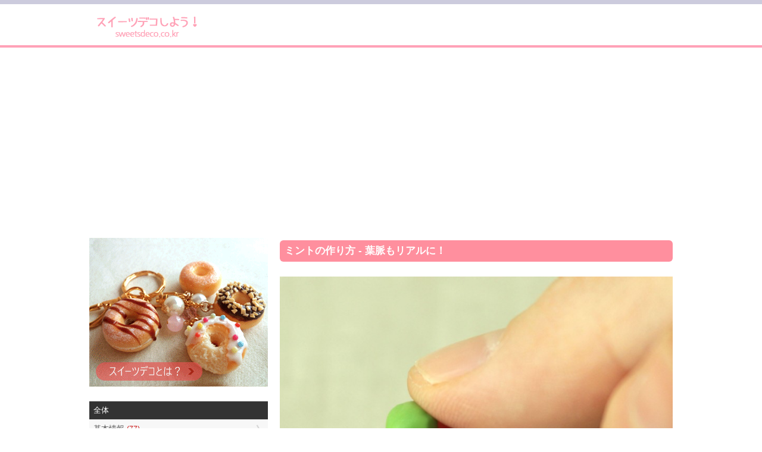

--- FILE ---
content_type: text/html; charset=UTF-8
request_url: https://sweetsdeco.co.kr/index.php?contentsno=297&enlargeimg=297_53&category=all&vp=all&od=c&nowpage=1&lang=ja&enlargeimg=297_53&enlargeimg=297_36&enlargeimg=297_47&enlargeimg=297_27&enlargeimg=297_27
body_size: 27559
content:
<!DOCTYPE html><html lang="ja"><head><link href="./set/icon.jpg" rel="image_src"><meta content="./set/icon.jpg" property="og:image"><meta content="website" property="og:type"><meta http-equiv="Content-Type" content="text/html; charset=utf-8" /><meta http-equiv="cache-control" content="no-cache" /><meta http-equiv="pragma" content="no-cache" /><meta http-equiv="expires" content="-1" /><meta charset="utf-8"><meta name="author" content="Hi! Korea!"><meta name="viewport" content="width=device-width, initial-scale=1"><!-- Google tag (gtag.js) --><script async src="https://www.googletagmanager.com/gtag/js?id=G-M3T3D038WD"></script><script>  window.dataLayer = window.dataLayer || [];  function gtag(){dataLayer.push(arguments);}  gtag('js', new Date());  gtag('config', 'G-M3T3D038WD');</script><script async src="//pagead2.googlesyndication.com/pagead/js/adsbygoogle.js"></script><script>  (adsbygoogle = window.adsbygoogle || []).push({    google_ad_client: "ca-pub-8085837453460834",    enable_page_level_ads: true  });</script><link rel="stylesheet" href="./style/styles_ver_1486436172.css" type="text/css" media="screen" /><span id=userstyle><style>body {font-size:0.8em;-webkit-text-size-adjust: none}</style></span><meta name="title" content="ミントの作り方 - 葉脈もリアルに！" property="og:title"><meta name="description" content="ミントはデザートに添えるだけで作品がぐっと素敵になるのでとっても重宝するトッピングパーツです。ミントの葉は丸っこい葉、細長い葉、先端がとがった葉など種類によっていろいろな" property="og:description"><meta name="keywords" content="スイーツデコ,フェイクスイーツ,フェイクフード,粘土クラフト,樹脂粘土,軽量粘土,レジン,レジンクラフト,エポキシレジン,UVレジン" property="og:keywords"><meta name="title" content="ミントの作り方 - 葉脈もリアルに！"><meta name="description" content="ミントはデザートに添えるだけで作品がぐっと素敵になるのでとっても重宝するトッピングパーツです。ミントの葉は丸っこい葉、細長い葉、先端がとがった葉など種類によっていろいろな"><meta name="keywords" content="スイーツデコ,フェイクスイーツ,フェイクフード,粘土クラフト,樹脂粘土,軽量粘土,レジン,レジンクラフト,エポキシレジン,UVレジン"><meta content='width=device-width; initial-scale=1.0; maximum-scale=1.0; user-scalable=0;' name='viewport' /><meta name="viewport" content="width=device-width, initial-scale=1, user-scalable=1, minimum-scale=1, maximum-scale=1.0"><meta name="apple-mobile-web-app-capable" content="yes"><title>ミントの作り方 - 葉脈もリアルに！</title><script type="text/javascript">function mt(tm){var timegap=(Date.now()-(parseInt(document.getElementById('svtm').value)*1000));var max=(60*60)*3;var min=(60*60)*21*-1;if(timegap>max){timegap=max;}if(timegap<min){timegap=min;}var tm=(tm*1000)+timegap;var dt = new Date(tm);var year = dt.getFullYear();var month = dt.getMonth() + 1;var day = dt.getDate();var hour = dt.getHours();var min = dt.getMinutes();var sec = dt.getSeconds();var ampm = 'AM';if(sec<10){sec='0'+sec;}if(min<10){min='0'+min;}if(hour>=12){ampm='PM';}hour=hour%12;if(hour<10){hour='0'+hour;}if(month<10){month='0'+month;}if(day<10){day='0'+day;}if(Date.now()<(tm)+86400000){var timestamp = '<span class=\'dt new\'>'+ampm+' '+hour+':'+min+' NEW!</span>';}else{var timestamp = '<span class=\'dt\'>'+year+'.'+month+'.'+day+'</span>';;}document.writeln(timestamp);}</script></head><body id=body class='body body_before'><div id=overlaybg class='overlaybg overlaybg_before' onClick="javascript:setclassToggleReset('','overlay');setclassToggleReset('','overlaybg');setclassToggleReset('','body');"></div><input type=hidden name=svtm id=svtm value='1769210583'><div id=screen class=screen_invisible onClick="javascript:setclassToggle('','overlay');setclassToggle('','overlaybg');setclassToggle('','body');"></div><div class=header><center><div class=header_inside><a href="index.php?lang=ja" id="logo"><span id=logo_first><img src='./img/sweetsdeco_logo_ja.png' alt='スイーツデコ,フェイクスイーツ,フェイクフード,ミニチュアフード' title='スイーツデコ,フェイクスイーツ,フェイクフード,ミニチュアフード'></span> <span id=logo_last>　</span></a><div class=nav><a href="#" onClick="javascript:setclassToggle('','overlay');setclassToggle('','overlaybg');setclassToggle('','body');;"  class='btn current smtbtn'><!--<img src=./img/menu.gif> --><span style=font-weight:bolder;margin-right:5px>≡</span><span>メニュー</span></a><div class=topmenu id=topmenu name=topmenu></div></div><div id=overlay class='overlay overlay_before'><div style='display:table;height:100%;width:100%'><div style='display:table-row;height:100%'><!--<div id=overlay_contents style=background-color:#DDD><div style=overflo-y:scroll>--><div id=overlay_contents><div class=mobilemenu id=mobile><div class=allmenu><a href='index.php?lang=ja' class=current><span>HOME</span></a><a href="javascript:LoadVars('artmnu');" class=other ><span>記事</span></a><div id=article_menu></div></div></div></div></div><div id=overlay_close><a href="javascript:setclassToggleReset('','overlay');setclassToggleReset('','overlaybg');setclassToggleReset('','body');"><span>×</span></a></div></div></div></div></center></div><center><div class=topad><script async src="//pagead2.googlesyndication.com/pagead/js/adsbygoogle.js"></script><!-- sweetsdeco.co.kr 자동크기 --><ins class="adsbygoogle"     style="display:block"     data-ad-client="ca-pub-8085837453460834"     data-ad-slot="2392273050"     data-ad-format="auto"></ins><script>(adsbygoogle = window.adsbygoogle || []).push({});</script></div><div class=section><div class=section_right><style>.indexbullet {position:relative}.indexbullet .circle {position:relative;font-size:2em}.indexbullet .symbol {position:absolute;margin-left: auto;margin-right: auto;left: 0;right: 0;;color:white}</style><div class=article><style>.spl1left {width:49%}.spl1right {width:49%}.spl2left {width:49%}.spl2right {width:49%}.spl3left {width:49%}.spl3right {width:49%}.spl4left {width:49%}.spl4right {width:49%}.spl5left {width:49%}.spl5right {width:49%}.spl6left {width:49%}.spl6right {width:49%}.spl7left {width:49%}.spl7right {width:49%}.spl8left {width:49%}.spl8right {width:49%}.spl9left {width:49%}.spl9right {width:49%}.spl10left {width:49%}.spl10right {width:49%} .lt1 {display:table;text-decoration:underline} .lt2 {display:table;margin-left:20px;font-weight:normal;text-decoration:underline} .lt3 {display:table;margin-left:30px;font-weight:normal;text-decoration:underline} .lt4 {display:table;margin-left:40px;font-weight:normal;text-decoration:underline} .lt5 {display:table;margin-left:50px;font-weight:normal;text-decoration:underline} @media only screen and (min-width: 560px) { } @media only screen and (max-width: 760px) { .spl1left {width:48%}.spl1right {width:48%}.spl2left {width:48%}.spl2right {width:48%}.spl3left {width:48%}.spl3right {width:48%}.spl4left {width:48%}.spl4right {width:48%}.spl5left {width:48%}.spl5right {width:48%}.spl6left {width:48%}.spl6right {width:48%}.spl7left {width:48%}.spl7right {width:48%}.spl8left {width:48%}.spl8right {width:48%}.spl9left {width:48%}.spl9right {width:48%}.spl10left {width:48%}.spl10right {width:48%} } @media only screen and (max-width: 560px) { } </style><link rel='stylesheet' href='./img/article/style1486619148.css'><a name=enlarge></a><div class=m1>ミントの作り方 - 葉脈もリアルに！</div><div class=div></div><div id=enlarge><img src='./data/contents/1/297_27.jpg' alt="② 葉1個分の粘土を取り、残りは乾燥しないようにラップでくるんでおく" title="② 葉1個分の粘土を取り、残りは乾燥しないようにラップでくるんでおく">② 葉1個分の粘土を取り、残りは乾燥しないようにラップでくるんでおく</div><div id=enlargethumbs><a href='./index.php?contentsno=297&enlargeimg=297_53&category=all&vp=all&od=c&nowpage=1&lang=ja&enlargeimg=297_53&enlargeimg=297_36&enlargeimg=297_47&enlargeimg=297_27&enlargeimg=297_27&enlargeimg=297_57#enlarge' alt="" title=""><img src='./data/contents/1/thumb_297_57.jpg' alt="" title=""></a><a href='./index.php?contentsno=297&enlargeimg=297_53&category=all&vp=all&od=c&nowpage=1&lang=ja&enlargeimg=297_53&enlargeimg=297_36&enlargeimg=297_47&enlargeimg=297_27&enlargeimg=297_27&enlargeimg=297_1#enlarge' alt="① 1cm玉のグレイスをアクリル絵の具 (黄色＋緑) で着色し、よく練る<br>※乾くと色が濃くなるので薄めに着色する" title="① 1cm玉のグレイスをアクリル絵の具 (黄色＋緑) で着色し、よく練る<br>※乾くと色が濃くなるので薄めに着色する"><img src='./data/contents/1/thumb_297_1.jpg' alt="① 1cm玉のグレイスをアクリル絵の具 (黄色＋緑) で着色し、よく練る<br>※乾くと色が濃くなるので薄めに着色する" title="① 1cm玉のグレイスをアクリル絵の具 (黄色＋緑) で着色し、よく練る<br>※乾くと色が濃くなるので薄めに着色する"></a><a href='./index.php?contentsno=297&enlargeimg=297_53&category=all&vp=all&od=c&nowpage=1&lang=ja&enlargeimg=297_53&enlargeimg=297_36&enlargeimg=297_47&enlargeimg=297_27&enlargeimg=297_27&enlargeimg=297_27#enlarge' alt="② 葉1個分の粘土を取り、残りは乾燥しないようにラップでくるんでおく" title="② 葉1個分の粘土を取り、残りは乾燥しないようにラップでくるんでおく"><img src='./data/contents/1/thumb_297_27.jpg' alt="② 葉1個分の粘土を取り、残りは乾燥しないようにラップでくるんでおく" title="② 葉1個分の粘土を取り、残りは乾燥しないようにラップでくるんでおく"></a><a href='./index.php?contentsno=297&enlargeimg=297_53&category=all&vp=all&od=c&nowpage=1&lang=ja&enlargeimg=297_53&enlargeimg=297_36&enlargeimg=297_47&enlargeimg=297_27&enlargeimg=297_27&enlargeimg=297_46#enlarge' alt="➂ 写真のような形にする<br>※細長い葉を作りたいときは葉の部分を長めに成形する" title="➂ 写真のような形にする<br>※細長い葉を作りたいときは葉の部分を長めに成形する"><img src='./data/contents/1/thumb_297_46.jpg' alt="➂ 写真のような形にする<br>※細長い葉を作りたいときは葉の部分を長めに成形する" title="➂ 写真のような形にする<br>※細長い葉を作りたいときは葉の部分を長めに成形する"></a><a href='./index.php?contentsno=297&enlargeimg=297_53&category=all&vp=all&od=c&nowpage=1&lang=ja&enlargeimg=297_53&enlargeimg=297_36&enlargeimg=297_47&enlargeimg=297_27&enlargeimg=297_27&enlargeimg=297_50#enlarge' alt="④ 葉の部分をクシャクシャにしたアルミホイルで挟み、押さえてシワ (葉脈) をつける<br>※葉柄の部分を除く" title="④ 葉の部分をクシャクシャにしたアルミホイルで挟み、押さえてシワ (葉脈) をつける<br>※葉柄の部分を除く"><img src='./data/contents/1/thumb_297_50.jpg' alt="④ 葉の部分をクシャクシャにしたアルミホイルで挟み、押さえてシワ (葉脈) をつける<br>※葉柄の部分を除く" title="④ 葉の部分をクシャクシャにしたアルミホイルで挟み、押さえてシワ (葉脈) をつける<br>※葉柄の部分を除く"></a><a href='./index.php?contentsno=297&enlargeimg=297_53&category=all&vp=all&od=c&nowpage=1&lang=ja&enlargeimg=297_53&enlargeimg=297_36&enlargeimg=297_47&enlargeimg=297_27&enlargeimg=297_27&enlargeimg=297_54#enlarge' alt="⑤ 葉脈がついた状態" title="⑤ 葉脈がついた状態"><img src='./data/contents/1/thumb_297_54.jpg' alt="⑤ 葉脈がついた状態" title="⑤ 葉脈がついた状態"></a><a href='./index.php?contentsno=297&enlargeimg=297_53&category=all&vp=all&od=c&nowpage=1&lang=ja&enlargeimg=297_53&enlargeimg=297_36&enlargeimg=297_47&enlargeimg=297_27&enlargeimg=297_27&enlargeimg=297_30#enlarge' alt="⑥ 錐 (キリ) など先端が細い道具で葉の縁をギザギザにする" title="⑥ 錐 (キリ) など先端が細い道具で葉の縁をギザギザにする"><img src='./data/contents/1/thumb_297_30.jpg' alt="⑥ 錐 (キリ) など先端が細い道具で葉の縁をギザギザにする" title="⑥ 錐 (キリ) など先端が細い道具で葉の縁をギザギザにする"></a><a href='./index.php?contentsno=297&enlargeimg=297_53&category=all&vp=all&od=c&nowpage=1&lang=ja&enlargeimg=297_53&enlargeimg=297_36&enlargeimg=297_47&enlargeimg=297_27&enlargeimg=297_27&enlargeimg=297_32#enlarge' alt="⑦ 破れないように注意しながら葉をアルミホイルからはがす" title="⑦ 破れないように注意しながら葉をアルミホイルからはがす"><img src='./data/contents/1/thumb_297_32.jpg' alt="⑦ 破れないように注意しながら葉をアルミホイルからはがす" title="⑦ 破れないように注意しながら葉をアルミホイルからはがす"></a><a href='./index.php?contentsno=297&enlargeimg=297_53&category=all&vp=all&od=c&nowpage=1&lang=ja&enlargeimg=297_53&enlargeimg=297_36&enlargeimg=297_47&enlargeimg=297_27&enlargeimg=297_27&enlargeimg=297_34#enlarge' alt="⑧ 葉を裏返し、葉の真ん中に何か細い物で線の押し型を1本付ける<br>※写真は針金を輪にしたものを使用" title="⑧ 葉を裏返し、葉の真ん中に何か細い物で線の押し型を1本付ける<br>※写真は針金を輪にしたものを使用"><img src='./data/contents/1/thumb_297_34.jpg' alt="⑧ 葉を裏返し、葉の真ん中に何か細い物で線の押し型を1本付ける<br>※写真は針金を輪にしたものを使用" title="⑧ 葉を裏返し、葉の真ん中に何か細い物で線の押し型を1本付ける<br>※写真は針金を輪にしたものを使用"></a><a href='./index.php?contentsno=297&enlargeimg=297_53&category=all&vp=all&od=c&nowpage=1&lang=ja&enlargeimg=297_53&enlargeimg=297_36&enlargeimg=297_47&enlargeimg=297_27&enlargeimg=297_27&enlargeimg=297_56#enlarge' alt="⑨ 葉柄の部分を机の縁でクルクル回し細長く整える" title="⑨ 葉柄の部分を机の縁でクルクル回し細長く整える"><img src='./data/contents/1/thumb_297_56.jpg' alt="⑨ 葉柄の部分を机の縁でクルクル回し細長く整える" title="⑨ 葉柄の部分を机の縁でクルクル回し細長く整える"></a><a href='./index.php?contentsno=297&enlargeimg=297_53&category=all&vp=all&od=c&nowpage=1&lang=ja&enlargeimg=297_53&enlargeimg=297_36&enlargeimg=297_47&enlargeimg=297_27&enlargeimg=297_27&enlargeimg=297_55#enlarge' alt="葉柄が細長くなった状態" title="葉柄が細長くなった状態"><img src='./data/contents/1/thumb_297_55.jpg' alt="葉柄が細長くなった状態" title="葉柄が細長くなった状態"></a><a href='./index.php?contentsno=297&enlargeimg=297_53&category=all&vp=all&od=c&nowpage=1&lang=ja&enlargeimg=297_53&enlargeimg=297_36&enlargeimg=297_47&enlargeimg=297_27&enlargeimg=297_27&enlargeimg=297_35#enlarge' alt="⑩ 葉を机の縁に置いて葉柄を後ろ方向に曲げる" title="⑩ 葉を机の縁に置いて葉柄を後ろ方向に曲げる"><img src='./data/contents/1/thumb_297_35.jpg' alt="⑩ 葉を机の縁に置いて葉柄を後ろ方向に曲げる" title="⑩ 葉を机の縁に置いて葉柄を後ろ方向に曲げる"></a><a href='./index.php?contentsno=297&enlargeimg=297_53&category=all&vp=all&od=c&nowpage=1&lang=ja&enlargeimg=297_53&enlargeimg=297_36&enlargeimg=297_47&enlargeimg=297_27&enlargeimg=297_27&enlargeimg=297_36#enlarge' alt="⑪ 同じ手順で大2枚、小2枚の合計4枚の葉を作る" title="⑪ 同じ手順で大2枚、小2枚の合計4枚の葉を作る"><img src='./data/contents/1/thumb_297_36.jpg' alt="⑪ 同じ手順で大2枚、小2枚の合計4枚の葉を作る" title="⑪ 同じ手順で大2枚、小2枚の合計4枚の葉を作る"></a><a href='./index.php?contentsno=297&enlargeimg=297_53&category=all&vp=all&od=c&nowpage=1&lang=ja&enlargeimg=297_53&enlargeimg=297_36&enlargeimg=297_47&enlargeimg=297_27&enlargeimg=297_27&enlargeimg=297_37#enlarge' alt="⑫ 2mm玉を人差し指で転がし細長い棒状にする<br>※長さは適当でよく1.5cmほどで十分" title="⑫ 2mm玉を人差し指で転がし細長い棒状にする<br>※長さは適当でよく1.5cmほどで十分"><img src='./data/contents/1/thumb_297_37.jpg' alt="⑫ 2mm玉を人差し指で転がし細長い棒状にする<br>※長さは適当でよく1.5cmほどで十分" title="⑫ 2mm玉を人差し指で転がし細長い棒状にする<br>※長さは適当でよく1.5cmほどで十分"></a><a href='./index.php?contentsno=297&enlargeimg=297_53&category=all&vp=all&od=c&nowpage=1&lang=ja&enlargeimg=297_53&enlargeimg=297_36&enlargeimg=297_47&enlargeimg=297_27&enlargeimg=297_27&enlargeimg=297_47#enlarge' alt="⑬ 小さい葉2枚は、付け根の部分を親指と人差し指でつまんで立体的にする<br>※大きい葉はしない" title="⑬ 小さい葉2枚は、付け根の部分を親指と人差し指でつまんで立体的にする<br>※大きい葉はしない"><img src='./data/contents/1/thumb_297_47.jpg' alt="⑬ 小さい葉2枚は、付け根の部分を親指と人差し指でつまんで立体的にする<br>※大きい葉はしない" title="⑬ 小さい葉2枚は、付け根の部分を親指と人差し指でつまんで立体的にする<br>※大きい葉はしない"></a><a href='./index.php?contentsno=297&enlargeimg=297_53&category=all&vp=all&od=c&nowpage=1&lang=ja&enlargeimg=297_53&enlargeimg=297_36&enlargeimg=297_47&enlargeimg=297_27&enlargeimg=297_27&enlargeimg=297_48#enlarge' alt="⑭ 小さい葉の葉先を反らす" title="⑭ 小さい葉の葉先を反らす"><img src='./data/contents/1/thumb_297_48.jpg' alt="⑭ 小さい葉の葉先を反らす" title="⑭ 小さい葉の葉先を反らす"></a><a href='./index.php?contentsno=297&enlargeimg=297_53&category=all&vp=all&od=c&nowpage=1&lang=ja&enlargeimg=297_53&enlargeimg=297_36&enlargeimg=297_47&enlargeimg=297_27&enlargeimg=297_27&enlargeimg=297_40#enlarge' alt="⑮ 工程⑫で棒状にした粘土に小さい葉の葉柄部分をくっつける見えるようにする" title="⑮ 工程⑫で棒状にした粘土に小さい葉の葉柄部分をくっつける見えるようにする"><img src='./data/contents/1/thumb_297_40.jpg' alt="⑮ 工程⑫で棒状にした粘土に小さい葉の葉柄部分をくっつける見えるようにする" title="⑮ 工程⑫で棒状にした粘土に小さい葉の葉柄部分をくっつける見えるようにする"></a><a href='./index.php?contentsno=297&enlargeimg=297_53&category=all&vp=all&od=c&nowpage=1&lang=ja&enlargeimg=297_53&enlargeimg=297_36&enlargeimg=297_47&enlargeimg=297_27&enlargeimg=297_27&enlargeimg=297_41#enlarge' alt="⑯ ⑮に対して垂直方向に大きな葉2枚をつける<br>※大きな葉は小さな葉より若干低い位置につける" title="⑯ ⑮に対して垂直方向に大きな葉2枚をつける<br>※大きな葉は小さな葉より若干低い位置につける"><img src='./data/contents/1/thumb_297_41.jpg' alt="⑯ ⑮に対して垂直方向に大きな葉2枚をつける<br>※大きな葉は小さな葉より若干低い位置につける" title="⑯ ⑮に対して垂直方向に大きな葉2枚をつける<br>※大きな葉は小さな葉より若干低い位置につける"></a><a href='./index.php?contentsno=297&enlargeimg=297_53&category=all&vp=all&od=c&nowpage=1&lang=ja&enlargeimg=297_53&enlargeimg=297_36&enlargeimg=297_47&enlargeimg=297_27&enlargeimg=297_27&enlargeimg=297_58#enlarge' alt="⑰ 葉柄の部分は隠すようにトッピングする<br>※葉柄の長さはトッピング状況に合わあせて適度にカットする" title="⑰ 葉柄の部分は隠すようにトッピングする<br>※葉柄の長さはトッピング状況に合わあせて適度にカットする"><img src='./data/contents/1/thumb_297_58.jpg' alt="⑰ 葉柄の部分は隠すようにトッピングする<br>※葉柄の長さはトッピング状況に合わあせて適度にカットする" title="⑰ 葉柄の部分は隠すようにトッピングする<br>※葉柄の長さはトッピング状況に合わあせて適度にカットする"></a><a href='./index.php?contentsno=297&enlargeimg=297_53&category=all&vp=all&od=c&nowpage=1&lang=ja&enlargeimg=297_53&enlargeimg=297_36&enlargeimg=297_47&enlargeimg=297_27&enlargeimg=297_27&enlargeimg=297_22#enlarge' alt="葉が丸いミント" title="葉が丸いミント"><img src='./data/contents/1/thumb_297_22.jpg' alt="葉が丸いミント" title="葉が丸いミント"></a><a href='./index.php?contentsno=297&enlargeimg=297_53&category=all&vp=all&od=c&nowpage=1&lang=ja&enlargeimg=297_53&enlargeimg=297_36&enlargeimg=297_47&enlargeimg=297_27&enlargeimg=297_27&enlargeimg=297_51#enlarge' alt="葉が細長いミント" title="葉が細長いミント"><img src='./data/contents/1/thumb_297_51.jpg' alt="葉が細長いミント" title="葉が細長いミント"></a><a href='./index.php?contentsno=297&enlargeimg=297_53&category=all&vp=all&od=c&nowpage=1&lang=ja&enlargeimg=297_53&enlargeimg=297_36&enlargeimg=297_47&enlargeimg=297_27&enlargeimg=297_27&enlargeimg=297_53#enlarge' alt="細長く葉先がとがったミント" title="細長く葉先がとがったミント"><img src='./data/contents/1/thumb_297_53.jpg' alt="細長く葉先がとがったミント" title="細長く葉先がとがったミント"></a><a href='./index.php?contentsno=297&enlargeimg=297_53&category=all&vp=all&od=c&nowpage=1&lang=ja&enlargeimg=297_53&enlargeimg=297_36&enlargeimg=297_47&enlargeimg=297_27&enlargeimg=297_27&enlargeimg=297_52#enlarge' alt="" title=""><img src='./data/contents/1/thumb_297_52.jpg' alt="" title=""></a><a href='./index.php?contentsno=297&enlargeimg=297_53&category=all&vp=all&od=c&nowpage=1&lang=ja&enlargeimg=297_53&enlargeimg=297_36&enlargeimg=297_47&enlargeimg=297_27&enlargeimg=297_27&enlargeimg=297_59#enlarge' alt="" title=""><img src='./data/contents/1/thumb_297_59.jpg' alt="" title=""></a></div> <style> #enlarge {margin:20px 0;text-align:center;font-size:1.2em} #enlarge img {width:100%;} #enlargethumbs {display:block;text-align:center;margin-top:20px} #enlargethumbs img {margin:.2em;width:65px} </style></div><script>function article_img_gallery(no){var vars=document.getElementById('ul'+no).value.split(',');document.getElementById('bigimg'+vars[0]).src='./data/contents/1/tmp_'+vars[2]+'_'+vars[3]+'.jpg';if(vars[4]!=''){document.getElementById('imgnbr'+vars[0]).innerHTML=vars[4];}if(document.getElementById('img'+no).alt!=''){if(vars[1]!=''){document.getElementById('bigimgex'+vars[0]).innerHTML='<li>'+document.getElementById('img'+no).alt+'</li>';document.getElementById('bigimgex'+vars[0]).start=vars[1];}else{document.getElementById('bigimgex'+vars[0]).innerHTML='<div style=background-color:#333333;color:#ffffff;margin-bottom:10px;padding:10px>'+document.getElementById('img'+no).alt+'</div>';}}else{document.getElementById('bigimgex'+vars[0]).innerHTML='';}for(ii=vars[5];ii<=vars[6];ii++){document.getElementById('img'+ii).className='ds';}document.getElementById('img'+no).className='es';}</script></div><div class='vgap hh'></div><div class=section_left><div class=left_menu_top><div style='text-align:center;display:table;width:100%'><a href='http://www.sweetsdeco.co.kr/article.php?lang=ja&j=&=&nowpage=1&category=22'><img src=./img/sweetsdeco_main_ja.gif style='width:100%;max-width:300px'></a></div></div><form method=get id=main name=main style=padding:0><input type=hidden name=lang id=lang value='ja'><input type=hidden name=category id=category value='all'><div class=articlemenu><a href=article.php?category=all&lang=ja class='all selectedsub'><div>全体</div></a><a href="javascript:LoadVars('artsub21');"><div>基本情報  <span class=new>(77)</span></div></a><span id=artcile_menu_21 style='overflow:hidden;max-height:0'></span><a href='article.php?category=12&lang=ja'><div>作品紹介  <span class=new>(5)</span></div></a><span id=artcile_menu_12 style='overflow:hidden;max-height:0'></span><a href='article.php?category=19&lang=ja'><div>動画  <span class=new>(18)</span></div></a><span id=artcile_menu_19 style='overflow:hidden;max-height:0'></span><a href="javascript:LoadVars('artsub6');"><div>粘土情報  <span class=new>(30)</span></div></a><span id=artcile_menu_6 style='overflow:hidden;max-height:0'></span><a href="javascript:LoadVars('artsub7');"><div>道具・材料情報  <span class=new>(97)</span></div></a><span id=artcile_menu_7 style='overflow:hidden;max-height:0'></span><a href="javascript:LoadVars('artsub9');"><div>作り方  <span class=new>(58)</span></div></a><span id=artcile_menu_9 style='overflow:hidden;max-height:0'></span><a href="javascript:LoadVars('artsub13');"><div>アクセサリー情報  <span class=new>(15)</span></div></a><span id=artcile_menu_13 style='overflow:hidden;max-height:0'></span></div></form><div class=left_big_ad><script async src="//pagead2.googlesyndication.com/pagead/js/adsbygoogle.js"></script><!-- sweetsdeco.co.kr 자동크기 --><ins class="adsbygoogle"     style="display:block"     data-ad-client="ca-pub-8085837453460834"     data-ad-slot="2392273050"     data-ad-format="auto"></ins><script>(adsbygoogle = window.adsbygoogle || []).push({});</script></div><a href='https://play.google.com/store/apps/details?id=kr.co.sweetsdeco.sweetsdeco_jp&hl=ja' target=_blank style='text-align:center;background-color:#faf7ef;display:block'><div style='text-align:center;font-size:1.3em;font-weight:bold;padding:1em'>アンドロイドアプリで楽しむ！</div><img src=./img/sweetsdeco_qrcode.png><div style='text-align:center;padding:1em'>1.バナーをクリックするか、 2.QRコードを読み込むか、3.アンドロイドマーケットで「スイーツデコ」を検索してね！</div></a></div></div></center><div class='vgap'></div><div class=footer><div class=footer_inside><div></div><div style=clear:both></div><div class=language_out><center><div class=language><a href=?contentsno=297&enlargeimg=297_27&category=all&vp=all&od=c&nowpage=1&lang=ja style=color:white>日本語</a><a href=?contentsno=297&enlargeimg=297_27&category=all&vp=all&od=c&nowpage=1&lang=ko>한글</a></div></center></div><div style=clear:both></div><div>COPYRIGHT © SINCE 2015 SWEETSDECO.CO.KR ALL RIGHTS RESERVED </div><a href='member.php?lang=ja&vp=terms_of_service'>サービス利用規約</a> / <a href='member.php?lang=ja&vp=privacy_policy'>プライバシーポリシー</a></div></div></body></html><div id="google_translate_element"></div><script type="text/javascript">
function googleTranslateElementInit() {
new google.translate.TranslateElement({pageLanguage: 'ja', layout: google.translate.TranslateElement.FloatPosition.TOP_RIGHT, gaTrack: true, gaId: 'UA-84289310-1'}, 'google_translate_element');
}
</script><script type="text/javascript" src="//translate.google.com/translate_a/element.js?cb=googleTranslateElementInit"></script>
    <script src=./js/index1486619152.js></script>

--- FILE ---
content_type: text/html; charset=utf-8
request_url: https://www.google.com/recaptcha/api2/aframe
body_size: 267
content:
<!DOCTYPE HTML><html><head><meta http-equiv="content-type" content="text/html; charset=UTF-8"></head><body><script nonce="O481FgxgADC5C9cJyhiQEg">/** Anti-fraud and anti-abuse applications only. See google.com/recaptcha */ try{var clients={'sodar':'https://pagead2.googlesyndication.com/pagead/sodar?'};window.addEventListener("message",function(a){try{if(a.source===window.parent){var b=JSON.parse(a.data);var c=clients[b['id']];if(c){var d=document.createElement('img');d.src=c+b['params']+'&rc='+(localStorage.getItem("rc::a")?sessionStorage.getItem("rc::b"):"");window.document.body.appendChild(d);sessionStorage.setItem("rc::e",parseInt(sessionStorage.getItem("rc::e")||0)+1);localStorage.setItem("rc::h",'1769210585607');}}}catch(b){}});window.parent.postMessage("_grecaptcha_ready", "*");}catch(b){}</script></body></html>